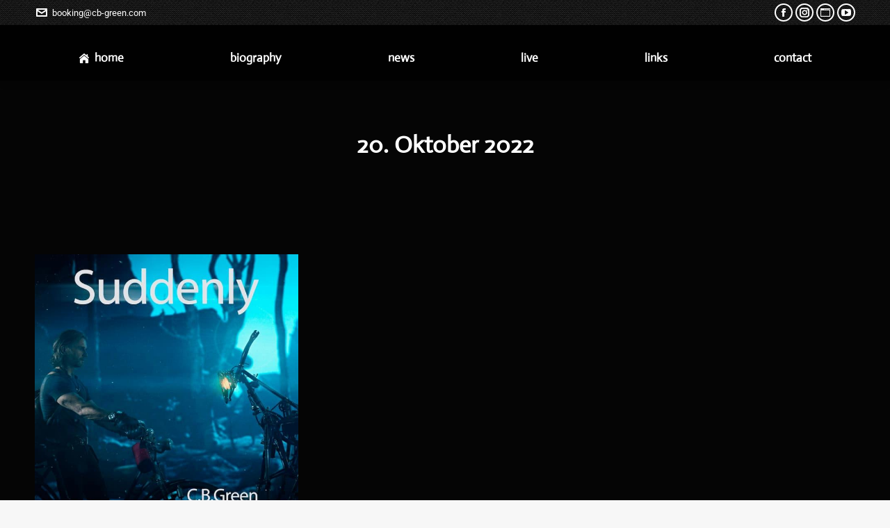

--- FILE ---
content_type: text/css
request_url: https://cb-green.com/wp-content/cache/autoptimize/css/autoptimize_single_8e5861b4cea90a8f29e8ed2291a091db.css?ver=1766993002
body_size: 255
content:
.elementor-732 .elementor-element.elementor-element-ce479de .elementor-repeater-item-fa704fb.elementor-social-icon{background-color:#fa7900}.elementor-732 .elementor-element.elementor-element-ce479de{--grid-template-columns:repeat(0,auto);--grid-column-gap:5px;--grid-row-gap:0px}.elementor-732 .elementor-element.elementor-element-ce479de .elementor-widget-container{text-align:center}.elementor-widget-text-editor{font-family:var(--e-global-typography-text-font-family),Sans-serif;font-weight:var(--e-global-typography-text-font-weight);color:var(--e-global-color-text);--textColor:var(--e-global-color-text)}.elementor-widget-text-editor.elementor-drop-cap-view-stacked .elementor-drop-cap{background-color:var(--e-global-color-primary)}.elementor-widget-text-editor.elementor-drop-cap-view-framed .elementor-drop-cap,.elementor-widget-text-editor.elementor-drop-cap-view-default .elementor-drop-cap{color:var(--e-global-color-primary);border-color:var(--e-global-color-primary)}.elementor-732 .elementor-element.elementor-element-b934f56{--spacer-size:30px}.elementor-widget-divider{--divider-color:var(--e-global-color-secondary)}.elementor-widget-divider .elementor-divider__text{color:var(--e-global-color-secondary);font-family:var(--e-global-typography-secondary-font-family),Sans-serif;font-weight:var(--e-global-typography-secondary-font-weight)}.elementor-widget-divider.elementor-view-stacked .elementor-icon{background-color:var(--e-global-color-secondary)}.elementor-widget-divider.elementor-view-framed .elementor-icon,.elementor-widget-divider.elementor-view-default .elementor-icon{color:var(--e-global-color-secondary);border-color:var(--e-global-color-secondary)}.elementor-widget-divider.elementor-view-framed .elementor-icon,.elementor-widget-divider.elementor-view-default .elementor-icon svg{fill:var(--e-global-color-secondary)}.elementor-732 .elementor-element.elementor-element-b8c2348{--divider-border-style:solid;--divider-color:#fff;--divider-border-width:1px}.elementor-732 .elementor-element.elementor-element-b8c2348 .elementor-divider-separator{width:100%}.elementor-732 .elementor-element.elementor-element-b8c2348 .elementor-divider{padding-block-start:15px;padding-block-end:15px}.elementor-732 .elementor-element.elementor-element-0f01f7c{--divider-border-style:solid;--divider-color:#fff;--divider-border-width:1px}.elementor-732 .elementor-element.elementor-element-0f01f7c .elementor-divider-separator{width:100%}.elementor-732 .elementor-element.elementor-element-0f01f7c .elementor-divider{padding-block-start:15px;padding-block-end:15px}.elementor-theme-builder-content-area{height:400px}.elementor-location-header:before,.elementor-location-footer:before{content:"";display:table;clear:both}

--- FILE ---
content_type: text/css
request_url: https://cb-green.com/wp-content/cache/autoptimize/css/autoptimize_single_e4c111a27671bb7d746ded0c9b34d8a4.css?ver=1663232616
body_size: -90
content:
@font-face{font-family:'Actor';font-style:normal;font-weight:400;font-display:swap;src:url('//cb-green.com/wp-content/uploads/omgf/elementor-gf-local-actor/actor-normal-latin-400.woff2?ver=1663232616')format('woff2');unicode-range:U+0000-00FF,U+0131,U+0152-0153,U+02BB-02BC,U+02C6,U+02DA,U+02DC,U+0304,U+0308,U+0329,U+2000-206F,U+20AC,U+2122,U+2191,U+2193,U+2212,U+2215,U+FEFF,U+FFFD}

--- FILE ---
content_type: text/javascript
request_url: https://cb-green.com/wp-content/cache/autoptimize/js/autoptimize_single_5483e65f60c063ebce80b3e0d077f3b0.js?ver=2.4.9
body_size: -280
content:
(function($){$.fn.evoGenmaps=function(opt){};$.fn.evo_load_gmap=function(opt){}}(jQuery));